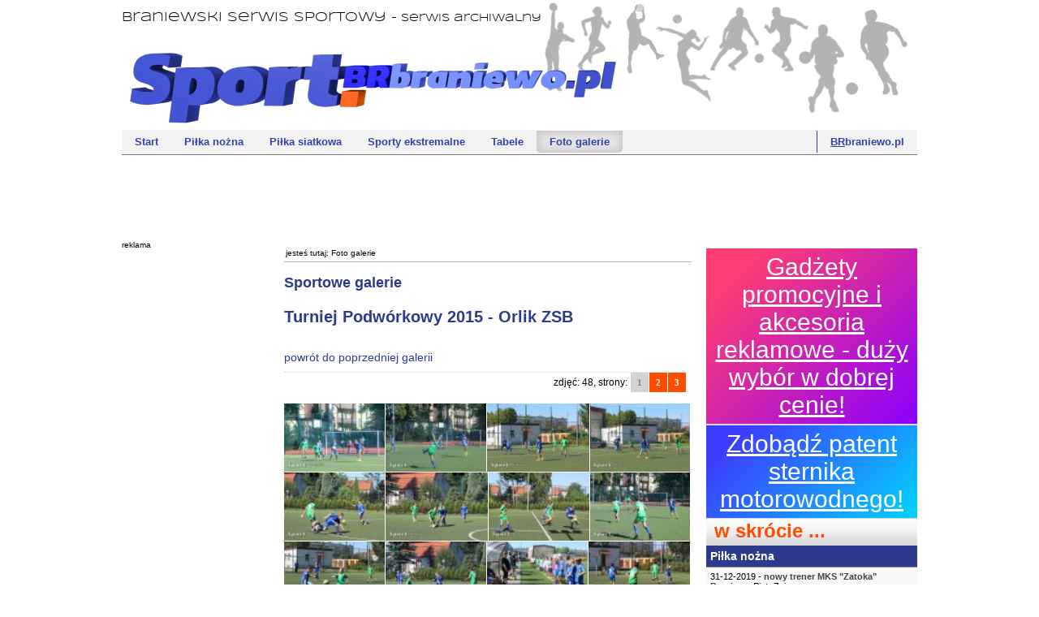

--- FILE ---
content_type: text/html; charset=utf-8
request_url: https://sport.brbraniewo.pl/galerie/pn_podworkowy_turniej_15082015/1-20-67.html
body_size: 5206
content:

<!DOCTYPE html PUBLIC "-//W3C//DTD XHTML 1.0 Transitional//EN"
"http://www.w3.org/TR/xhtml1/DTD/xhtml1-transitional.dtd">

<html xmlns="http://www.w3.org/1999/xhtml" xml:lang="pl" lang="pl">


<head>



    <title>Sport.BRbraniewo.pl - Sportowe galerie :: Turniej Podwórkowy 2015 - Orlik ZSB</title>
  
<base href="https://sport.brbraniewo.pl/" />
<meta http-equiv="Content-Type" content="text/html; charset=utf-8" />



<meta name="description" content="Braniewski Serwis Sportowy - wydarzenia sportowe w mieście Braniewo i okolicach!" />



<!--[if lte IE 9]>
<link rel="stylesheet" type="text/css" href="https://sport.brbraniewo.pl/tmp/cache/stylesheet_combined_03b100acb6390cdce71647d36e6e90a8.css" />

<![endif]-->
<link rel="stylesheet" type="text/css" href="https://sport.brbraniewo.pl/tmp/cache/stylesheet_combined_5eaa6aaf728d379d493fbace55483997.css" />
<link rel="stylesheet" type="text/css" href="https://sport.brbraniewo.pl/tmp/cache/stylesheet_combined_a4866a09491cf6a49be3aa72f84b243c.css" media="all" />




<link rel="canonical" href="https://sport.brbraniewo.pl/galerie/pn_podworkowy_turniej_15082015/1-20-67.html" /> 
<!-- Gallery/ngallery2 -->
	<link rel="stylesheet" href="http://sport.brbraniewo.pl/modules/Gallery/templates/css/ngallery2.css" type="text/css" media="screen" />
	<meta name="viewport" content="user-scalable=no, width=device-width, initial-scale=1, maximum-scale=1">    
            <!-- jQuery -->
            <script src="https://cdn.jsdelivr.net/npm/jquery@3.3.1/dist/jquery.min.js" type="text/javascript"></script>
          
            <!-- nanogallery2 -->
            <link  href="https://cdn.jsdelivr.net/npm/nanogallery2@3/dist/css/nanogallery2.min.css" rel="stylesheet" type="text/css">
            <script  type="text/javascript" src="https://cdn.jsdelivr.net/npm/nanogallery2@3/dist/jquery.nanogallery2.min.js"></script>
	</head><body>
<div class="skinbody">
  <div class="skinheader"><!--header-->
    <div class="headerbox"><h1>Braniewski Serwis Sportowy <span style="font-size: 0.8em;">- serwis archiwalny</span></h1></div>
    <div class="topmenu"> 
<ul class="clearfix">

<li><a href="https://sport.brbraniewo.pl/"> Start </a>


</li>

<li><a href="https://sport.brbraniewo.pl/pilka-nozna.html"> Piłka nożna </a>


</li>

<li><a href="https://sport.brbraniewo.pl/pilka-siatkowa.html"> Piłka siatkowa </a>


</li>

<li><a href="https://sport.brbraniewo.pl/sporty-ekstremalne.html"> Sporty ekstremalne </a>


</li>

<li><a href="https://sport.brbraniewo.pl/tabele-wynikow.html"> Tabele </a>


</li>

<li><a href="https://sport.brbraniewo.pl/foto-galerie.html" class="currentpage"> Foto galerie </a>



</li>
</ul>
 <ul class="clearfix" style="float: right;"><li><a href="http://brbraniewo.pl/" title="szukasz fachowca - zapytaj w czym możemy Ci pomóc" style="border-left: 1px solid #2C3B8D;"><span style="text-decoration: underline;">BR</span>braniewo.pl</a></li></ul></div>
    <div class="topbbox">
<div style="width: 970px; margin:auto;">
<script async src="//pagead2.googlesyndication.com/pagead/js/adsbygoogle.js"></script>
<!-- sport_br_long -->
<ins class="adsbygoogle"
     style="display:inline-block;width:970px;height:90px"
     data-ad-client="ca-pub-9394946730312798"
     data-ad-slot="4210852894"></ins>
<script>
(adsbygoogle = window.adsbygoogle || []).push({});
</script>
</div>
</div>
  </div>
  <!--content-->
  <div class="skincontent">
    <div class="sportbrcontentbox">
      <div class="sportbox sleftbox"><small>reklama</small><br />
       <br />
<script async src="//pagead2.googlesyndication.com/pagead/js/adsbygoogle.js"></script>
<!-- sport.br -->
<ins class="adsbygoogle"
     style="display:inline-block;width:160px;height:600px"
     data-ad-client="ca-pub-9394946730312798"
     data-ad-slot="4714920519"></ins>
<script>
(adsbygoogle = window.adsbygoogle || []).push({});
</script>
      </div>
      <div class="sportbox srightbox">
                 <small style=" padding-left: 2px;padding-bottom: 5px;border-bottom: 1px solid rgb(183, 183, 183); display: inline-block; width: 100%;">jesteś tutaj: <span class="lastitem">Foto galerie</span></small>
               <h2>Sportowe galerie</h2>
       
<div class="gallery">
<h3>Turniej Podwórkowy 2015 - Orlik ZSB</h3>
<div style="margin-bottom: 10px; height-min: 50px;">

<div id="fb-root"></div>
<script type="text/javascript">(function(d, s, id) {
  var js, fjs = d.getElementsByTagName(s)[0];
  if (d.getElementById(id)) return;
  js = d.createElement(s); js.id = id;
  js.src = "//connect.facebook.net/pl_PL/all.js#xfbml=1";
  fjs.parentNode.insertBefore(js, fjs);
}(document, 'script', 'facebook-jssdk'));</script>

<div class="fb-like" data-href="https://sport.brbraniewo.pl/galerie/pn_podworkowy_turniej_15082015/1-20-67.html" data-send="false" data-width="450" data-show-faces="true"></div>
</div>


  <div class="returngallery">
    <a href="https://sport.brbraniewo.pl/galerie/1-20-67.html">powrót do poprzedniej galerii</a>  </div>
<div class="pagenavigation">
  <div class="pagelinks">
    zdjęć: 48, strony: <em>1</em><a href="https://sport.brbraniewo.pl/galerie/pn_podworkowy_turniej_15082015/21-20-67.html">2</a><a href="https://sport.brbraniewo.pl/galerie/pn_podworkowy_turniej_15082015/41-20-67.html">3</a>
  </div>
</div>
<div class="subgallery2">
</div>
<div id="ng2pn_podworkowy_turniej_15082015"
    data-nanogallery2 = '{ 
      "thumbnailWidth":   "auto",
       "thumbnailHeight":  100,
      "itemsBaseURL":     "https://sport.brbraniewo.pl/",
      "thumbnailBorderVertical": 0,
      "thumbnailBorderHorizontal": 0,
      "thumbnailDisplayTransition": "",
      "thumbnailLabel": {
          "position": "overImageOnBottom",
          "align": "right",
          "display": false
       },
       "thumbnailHoverEffect2": "scale120",
       "galleryLastRowFull": false,
       "thumbnailAlignment": "center",
       "thumbnailGutterWidth": 1,
       "thumbnailGutterHeight": 1,
       "galleryFilterTags": "description",
       "thumbnailLevelUp": true,
       "thumbnailOpenInLightox": true,
       "viewerToolbar":   {
          "display":    true,
          "position": "top",
          "standard":   "minimizeButton, label",
          "minimized":  "minimizeButton, label, fullscreenButton, downloadButton, infoButton"
       }
    }' >
  <!-- content of the gallery -->
<a href="uploads/images/Gallery/pn_podworkowy_turniej_15082015/pn_turniej_podworkowy_2015_15082015_10.jpg" data-ngthumb="uploads/images/Gallery/pn_podworkowy_turniej_15082015//thumb_pn_turniej_podworkowy_2015_15082015_10.jpg">pn_turniej_podworkowy_2015_15082015_10.jpg</a>
<a href="uploads/images/Gallery/pn_podworkowy_turniej_15082015/pn_turniej_podworkowy_2015_15082015_11.jpg" data-ngthumb="uploads/images/Gallery/pn_podworkowy_turniej_15082015//thumb_pn_turniej_podworkowy_2015_15082015_11.jpg">pn_turniej_podworkowy_2015_15082015_11.jpg</a>
<a href="uploads/images/Gallery/pn_podworkowy_turniej_15082015/pn_turniej_podworkowy_2015_15082015_12.jpg" data-ngthumb="uploads/images/Gallery/pn_podworkowy_turniej_15082015//thumb_pn_turniej_podworkowy_2015_15082015_12.jpg">pn_turniej_podworkowy_2015_15082015_12.jpg</a>
<a href="uploads/images/Gallery/pn_podworkowy_turniej_15082015/pn_turniej_podworkowy_2015_15082015_13.jpg" data-ngthumb="uploads/images/Gallery/pn_podworkowy_turniej_15082015//thumb_pn_turniej_podworkowy_2015_15082015_13.jpg">pn_turniej_podworkowy_2015_15082015_13.jpg</a>
<a href="uploads/images/Gallery/pn_podworkowy_turniej_15082015/pn_turniej_podworkowy_2015_15082015_14.jpg" data-ngthumb="uploads/images/Gallery/pn_podworkowy_turniej_15082015//thumb_pn_turniej_podworkowy_2015_15082015_14.jpg">pn_turniej_podworkowy_2015_15082015_14.jpg</a>
<a href="uploads/images/Gallery/pn_podworkowy_turniej_15082015/pn_turniej_podworkowy_2015_15082015_15.jpg" data-ngthumb="uploads/images/Gallery/pn_podworkowy_turniej_15082015//thumb_pn_turniej_podworkowy_2015_15082015_15.jpg">pn_turniej_podworkowy_2015_15082015_15.jpg</a>
<a href="uploads/images/Gallery/pn_podworkowy_turniej_15082015/pn_turniej_podworkowy_2015_15082015_16.jpg" data-ngthumb="uploads/images/Gallery/pn_podworkowy_turniej_15082015//thumb_pn_turniej_podworkowy_2015_15082015_16.jpg">pn_turniej_podworkowy_2015_15082015_16.jpg</a>
<a href="uploads/images/Gallery/pn_podworkowy_turniej_15082015/pn_turniej_podworkowy_2015_15082015_17.jpg" data-ngthumb="uploads/images/Gallery/pn_podworkowy_turniej_15082015//thumb_pn_turniej_podworkowy_2015_15082015_17.jpg">pn_turniej_podworkowy_2015_15082015_17.jpg</a>
<a href="uploads/images/Gallery/pn_podworkowy_turniej_15082015/pn_turniej_podworkowy_2015_15082015_18.jpg" data-ngthumb="uploads/images/Gallery/pn_podworkowy_turniej_15082015//thumb_pn_turniej_podworkowy_2015_15082015_18.jpg">pn_turniej_podworkowy_2015_15082015_18.jpg</a>
<a href="uploads/images/Gallery/pn_podworkowy_turniej_15082015/pn_turniej_podworkowy_2015_15082015_19.jpg" data-ngthumb="uploads/images/Gallery/pn_podworkowy_turniej_15082015//thumb_pn_turniej_podworkowy_2015_15082015_19.jpg">pn_turniej_podworkowy_2015_15082015_19.jpg</a>
<a href="uploads/images/Gallery/pn_podworkowy_turniej_15082015/pn_turniej_podworkowy_2015_15082015_1.jpg" data-ngthumb="uploads/images/Gallery/pn_podworkowy_turniej_15082015//thumb_pn_turniej_podworkowy_2015_15082015_1.jpg">pn_turniej_podworkowy_2015_15082015_1.jpg</a>
<a href="uploads/images/Gallery/pn_podworkowy_turniej_15082015/pn_turniej_podworkowy_2015_15082015_20.jpg" data-ngthumb="uploads/images/Gallery/pn_podworkowy_turniej_15082015//thumb_pn_turniej_podworkowy_2015_15082015_20.jpg">pn_turniej_podworkowy_2015_15082015_20.jpg</a>
<a href="uploads/images/Gallery/pn_podworkowy_turniej_15082015/pn_turniej_podworkowy_2015_15082015_21.jpg" data-ngthumb="uploads/images/Gallery/pn_podworkowy_turniej_15082015//thumb_pn_turniej_podworkowy_2015_15082015_21.jpg">pn_turniej_podworkowy_2015_15082015_21.jpg</a>
<a href="uploads/images/Gallery/pn_podworkowy_turniej_15082015/pn_turniej_podworkowy_2015_15082015_22.jpg" data-ngthumb="uploads/images/Gallery/pn_podworkowy_turniej_15082015//thumb_pn_turniej_podworkowy_2015_15082015_22.jpg">pn_turniej_podworkowy_2015_15082015_22.jpg</a>
<a href="uploads/images/Gallery/pn_podworkowy_turniej_15082015/pn_turniej_podworkowy_2015_15082015_23.jpg" data-ngthumb="uploads/images/Gallery/pn_podworkowy_turniej_15082015//thumb_pn_turniej_podworkowy_2015_15082015_23.jpg">pn_turniej_podworkowy_2015_15082015_23.jpg</a>
<a href="uploads/images/Gallery/pn_podworkowy_turniej_15082015/pn_turniej_podworkowy_2015_15082015_24.jpg" data-ngthumb="uploads/images/Gallery/pn_podworkowy_turniej_15082015//thumb_pn_turniej_podworkowy_2015_15082015_24.jpg">pn_turniej_podworkowy_2015_15082015_24.jpg</a>
<a href="uploads/images/Gallery/pn_podworkowy_turniej_15082015/pn_turniej_podworkowy_2015_15082015_25.jpg" data-ngthumb="uploads/images/Gallery/pn_podworkowy_turniej_15082015//thumb_pn_turniej_podworkowy_2015_15082015_25.jpg">pn_turniej_podworkowy_2015_15082015_25.jpg</a>
<a href="uploads/images/Gallery/pn_podworkowy_turniej_15082015/pn_turniej_podworkowy_2015_15082015_26.jpg" data-ngthumb="uploads/images/Gallery/pn_podworkowy_turniej_15082015//thumb_pn_turniej_podworkowy_2015_15082015_26.jpg">pn_turniej_podworkowy_2015_15082015_26.jpg</a>
<a href="uploads/images/Gallery/pn_podworkowy_turniej_15082015/pn_turniej_podworkowy_2015_15082015_27.jpg" data-ngthumb="uploads/images/Gallery/pn_podworkowy_turniej_15082015//thumb_pn_turniej_podworkowy_2015_15082015_27.jpg">pn_turniej_podworkowy_2015_15082015_27.jpg</a>
<a href="uploads/images/Gallery/pn_podworkowy_turniej_15082015/pn_turniej_podworkowy_2015_15082015_28.jpg" data-ngthumb="uploads/images/Gallery/pn_podworkowy_turniej_15082015//thumb_pn_turniej_podworkowy_2015_15082015_28.jpg">pn_turniej_podworkowy_2015_15082015_28.jpg</a>

</div>
<div class="galleryclear">&nbsp;</div>

</div>


      </div>
    </div>
    <div class="sportnewsbox">
<div> 	<div style="text-align: center;

background: rgb(255, 61, 116);
background: linear-gradient(135deg, rgb(255, 61, 116) 14%, rgb(139, 0, 255) 100%);
margin-bottom: 2px;

padding-top: 6px; padding-bottom: 6px;"><a style="font-family: Arial,sans-serif; color: white; font-size: 2.5em;" href="https://gadzety.abcdlafirm.pl/products">Gadżety promocyjne i akcesoria reklamowe - duży wybór w dobrej cenie!</a></div>

<div style="text-align: center;

background: rgb(61,61,255);
background: linear-gradient(135deg, rgba(61,61,255,1) 14%, rgba(0,212,255,1) 100%);

padding-top: 6px; padding-bottom: 6px;"><a style="font-family: Arial,sans-serif; color: white; font-size: 2.5em;" href="https://sternik-motorowodny.nowapasleka.pl/">Zdobądź patent sternika motorowodnego!</a></div></div>
       <div class="title_newsblockright"><p>w skrócie ... </p></div>
        <!-- Start News Display Template -->


<h1>Piłka nożna</h1>

<div class="NewsSummary">



        <div class="NewsSummarySummary" onclick="window.location='https://sport.brbraniewo.pl/news/1634/15/nowy-trener-MKS-Zatoka-Braniewo.html';">
                      
                                31-12-2019
                       	 -
                  <a href="https://sport.brbraniewo.pl/news/1634/15/nowy-trener-MKS-Zatoka-Braniewo.html" title="nowy trener MKS &quot;Zatoka&quot; Braniewo - kliknij po więcej!">
         <strong>nowy trener MKS &quot;Zatoka&quot; Braniewo</strong>
        </a>

           Piotr Zając
       </div>



</div>
<div class="NewsSummary">



        <div class="NewsSummarySummary" onclick="window.location='https://sport.brbraniewo.pl/news/1633/15/I-Turniej-WOJANT.html';">
                      
                                31-12-2019
                       	 -
                  <a href="https://sport.brbraniewo.pl/news/1633/15/I-Turniej-WOJANT.html" title="I Turniej WOJANT - kliknij po więcej!">
         <strong>I Turniej WOJANT</strong>
        </a>

           udany debiut w roli organizatorów
       </div>



</div>
<div class="NewsSummary">



        <div class="NewsSummarySummary" onclick="window.location='https://sport.brbraniewo.pl/news/1631/15/Intertom-2019.html';">
                      
                                22-12-2019
                       	 -
                  <a href="https://sport.brbraniewo.pl/news/1631/15/Intertom-2019.html" title="Intertom 2019 - kliknij po więcej!">
         <strong>Intertom 2019</strong>
        </a>

           tradycja świąteczno-sportowa
       </div>



</div>
<div class="NewsSummary">



        <div class="NewsSummarySummary" onclick="window.location='https://sport.brbraniewo.pl/news/1630/15/Mikolajkowy-Turniej-PN.html';">
                      
                                22-12-2019
                       	 -
                  <a href="https://sport.brbraniewo.pl/news/1630/15/Mikolajkowy-Turniej-PN.html" title="Mikołajkowy Turniej PN - kliknij po więcej!">
         <strong>Mikołajkowy Turniej PN</strong>
        </a>

           sportowo przedświątecznie
       </div>



</div>
<div class="NewsSummary">



        <div class="NewsSummarySummary" onclick="window.location='https://sport.brbraniewo.pl/news/1622/15/regulamin-ALPN.html';">
                      
                                14-08-2019
                       	 -
                  <a href="https://sport.brbraniewo.pl/news/1622/15/regulamin-ALPN.html" title="regulamin ALPN - kliknij po więcej!">
         <strong>regulamin ALPN</strong>
        </a>

           zasady WAŻNE i OBOWIĄZUJĄCE wszystkich!!!
       </div>



</div>
<!-- End News Display Template -->

        <!-- Start News Display Template -->


<h1>Piłka siatkowa</h1>

<div class="NewsSummary">



        <div class="NewsSummarySummary" onclick="window.location='https://sport.brbraniewo.pl/news/1629/15/Biala-wstazka.html';">
                      
                                09-12-2019
                       	 -
                  <a href="https://sport.brbraniewo.pl/news/1629/15/Biala-wstazka.html" title="&quot;Biała wstążka&quot; - kliknij po więcej!">
         <strong>&quot;Biała wstążka&quot;</strong>
        </a>

           sportowe wsparcie kampanii
       </div>



</div>
<div class="NewsSummary">



        <div class="NewsSummarySummary" onclick="window.location='https://sport.brbraniewo.pl/news/1585/15/Dobre-Miasto-bardzo-dobre.html';">
                      
                                08-08-2018
                       	 -
                  <a href="https://sport.brbraniewo.pl/news/1585/15/Dobre-Miasto-bardzo-dobre.html" title="Dobre Miasto bardzo dobre :) - kliknij po więcej!">
         <strong>Dobre Miasto bardzo dobre :)</strong>
        </a>

           Dni Fromborka
       </div>



</div>
<div class="NewsSummary">



        <div class="NewsSummarySummary" onclick="window.location='https://sport.brbraniewo.pl/news/1584/15/Puchar-Wojta.html';">
                      
                                06-08-2018
                       	 -
                  <a href="https://sport.brbraniewo.pl/news/1584/15/Puchar-Wojta.html" title="Puchar W&oacute;jta - kliknij po więcej!">
         <strong>Puchar Wójta</strong>
        </a>

           Plażówka w Nowej
       </div>



</div>
<div class="NewsSummary">



        <div class="NewsSummarySummary" onclick="window.location='https://sport.brbraniewo.pl/news/1577/15/tradycyjnie-siateczka.html';">
                      
                                25-07-2018
                       	 -
                  <a href="https://sport.brbraniewo.pl/news/1577/15/tradycyjnie-siateczka.html" title="tradycyjnie &quot;siateczka&quot; - kliknij po więcej!">
         <strong>tradycyjnie &quot;siateczka&quot;</strong>
        </a>

           Dni Nowej Pasłęki
       </div>



</div>
<div class="NewsSummary">



        <div class="NewsSummarySummary" onclick="window.location='https://sport.brbraniewo.pl/news/1572/15/Puchar-Burmistrza.html';">
                      
                                23-07-2018
                       	 -
                  <a href="https://sport.brbraniewo.pl/news/1572/15/Puchar-Burmistrza.html" title="Puchar Burmistrza - kliknij po więcej!">
         <strong>Puchar Burmistrza</strong>
        </a>

           Dni Braniewa 2018
       </div>



</div>
<!-- End News Display Template -->

        <!-- Start News Display Template -->


<h1>Sporty ekstremalne</h1>

<div class="NewsSummary">



        <div class="NewsSummarySummary" onclick="window.location='https://sport.brbraniewo.pl/news/1644/15/IX-Braniewski-Bieg-Hozjusza.html';">
                      
                                19-08-2024
                       	 -
                  <a href="https://sport.brbraniewo.pl/news/1644/15/IX-Braniewski-Bieg-Hozjusza.html" title="IX Braniewski Bieg Hozjusza - kliknij po więcej!">
         <strong>IX Braniewski Bieg Hozjusza</strong>
        </a>

	
        Bieg odbędzie się 1 września 2024, zaplanuj swój udział w IX Braniewskim Biegu Hozjusza,

       </div>



</div>
<div class="NewsSummary">



        <div class="NewsSummarySummary" onclick="window.location='https://sport.brbraniewo.pl/news/1643/15/Sukces-druzyny-unihokeja-KS-Dragon.html';">
                      
                                16-03-2024
                       	 -
                  <a href="https://sport.brbraniewo.pl/news/1643/15/Sukces-druzyny-unihokeja-KS-Dragon.html" title="Sukces drużyny unihokeja KS Dragon! - kliknij po więcej!">
         <strong>Sukces drużyny unihokeja KS Dragon!</strong>
        </a>

           Wielki sukces drużyny unihokeja KS Dragons Płoskinia Awansował do Finałów Mistrzostw Polski w Unihokeju.
       </div>



</div>
<div class="NewsSummary">



        <div class="NewsSummarySummary" onclick="window.location='https://sport.brbraniewo.pl/news/1642/15/Zawody-rowerowe-w-kategorii-XC-MTB-2021-ruszyly-zapisy.html';">
                      
                                04-10-2021
                       	 -
                  <a href="https://sport.brbraniewo.pl/news/1642/15/Zawody-rowerowe-w-kategorii-XC-MTB-2021-ruszyly-zapisy.html" title="Zawody rowerowe w kategorii  XC MTB 2021 -  ruszyły zapisy!!! - kliknij po więcej!">
         <strong>Zawody rowerowe w kategorii  XC MTB 2021 -  ruszyły zapisy!!!</strong>
        </a>

           <p>Otwarte Mistrzostwa Powiatu Braniewskiego</p>
       </div>



</div>
<div class="NewsSummary">



        <div class="NewsSummarySummary" onclick="window.location='https://sport.brbraniewo.pl/news/1641/15/Otwarte-Mistrzostwa-Powiatu-Braniewskiego-XC-MTB-2020-zapraszamy-do-zapisow.html';">
                      
                                21-09-2020
                       	 -
                  <a href="https://sport.brbraniewo.pl/news/1641/15/Otwarte-Mistrzostwa-Powiatu-Braniewskiego-XC-MTB-2020-zapraszamy-do-zapisow.html" title="Otwarte Mistrzostwa Powiatu Braniewskiego XC MTB 2020 - zapraszamy do zapis&oacute;w!!! - kliknij po więcej!">
         <strong>Otwarte Mistrzostwa Powiatu Braniewskiego XC MTB 2020 - zapraszamy do zapisów!!!</strong>
        </a>

           Zawody odbędą się 10.10.2020 r.
       </div>



</div>
<div class="NewsSummary">



        <div class="NewsSummarySummary" onclick="window.location='https://sport.brbraniewo.pl/news/1640/15/Zawody-odwolane.html';">
                      
                                01-06-2020
                       	 -
                  <a href="https://sport.brbraniewo.pl/news/1640/15/Zawody-odwolane.html" title="Zawody odwołane! - kliknij po więcej!">
         <strong>Zawody odwołane!</strong>
        </a>

           Aquthlon 2020!
       </div>



</div>
<!-- End News Display Template -->

<div class="alien_box_fb"><div id="fb-root"></div>
<script>(function(d, s, id) {
  var js, fjs = d.getElementsByTagName(s)[0];
  if (d.getElementById(id)) return;
  js = d.createElement(s); js.id = id;
  js.src = "//connect.facebook.net/pl_PL/all.js#xfbml=1";
  fjs.parentNode.insertBefore(js, fjs);
}(document, 'script', 'facebook-jssdk'));</script>

<div class="fb-like-box" data-href="https://www.facebook.com/pages/BR-Braniewo/149498905159536" data-width="260" data-show-faces="true" data-header="true" data-stream="false" data-show-border="true"></div></div>
<div class="tc_title">najczęściej szukane</div>
<ul class="tagscloud">
<li><a href="tag/zatoka.html" title="więcej informacji: zatoka" class="tagc4">zatoka</a></li><li><a href="tag/halowa.html" title="więcej informacji: halowa" class="tagc14">halowa</a></li><li><a href="tag/mecz.html" title="więcej informacji: mecz" class="tagc10">mecz</a></li><li><a href="tag/liga.html" title="więcej informacji: liga" class="tagc8">liga</a></li><li><a href="tag/frombork.html" title="więcej informacji: frombork" class="tagc18">frombork</a></li><li><a href="tag/wiosenna.html" title="więcej informacji: wiosenna" class="tagc11">wiosenna</a></li><li><a href="tag/siatkow%C4%85.html" title="więcej informacji: siatkową" class="tagc19">siatkową</a></li><li><a href="tag/spadek.html" title="więcej informacji: spadek" class="tagc13">spadek</a></li><li><a href="tag/mistrzostwa.html" title="więcej informacji: mistrzostwa" class="tagc7">mistrzostwa</a></li><li><a href="tag/puchar.html" title="więcej informacji: puchar" class="tagc6">puchar</a></li><li><a href="tag/gimnazjum.html" title="więcej informacji: gimnazjum" class="tagc15">gimnazjum</a></li><li><a href="tag/runda.html" title="więcej informacji: runda" class="tagc5">runda</a></li><li><a href="tag/lipowina.html" title="więcej informacji: lipowina" class="tagc16">lipowina</a></li><li><a href="tag/no%C5%BCn%C4%85.html" title="więcej informacji: nożną" class="tagc2">nożną</a></li><li><a href="tag/dziewcz%C4%85t.html" title="więcej informacji: dziewcząt" class="tagc12">dziewcząt</a></li><li><a href="tag/braniewo.html" title="więcej informacji: braniewo" class="tagc0">braniewo</a></li><li><a href="tag/pi%C5%82ka.html" title="więcej informacji: piłka" class="tagc1">piłka</a></li><li><a href="tag/elbl%C4%85g.html" title="więcej informacji: elbląg" class="tagc17">elbląg</a></li><li><a href="tag/turniej.html" title="więcej informacji: turniej" class="tagc3">turniej</a></li><li><a href="tag/kolejka.html" title="więcej informacji: kolejka" class="tagc9">kolejka</a></li>
</ul>
 	
        
    </div>
  </div>
  <!--footer-->
  <div class="skinfooter">

<div class="footermenu"> 

  
<ul>

<li><a href="https://sport.brbraniewo.pl/"><span>Start</span></a>


</li>

<li><a href="https://sport.brbraniewo.pl/pilka-nozna.html"><span>Piłka nożna</span></a>


</li>

<li><a href="https://sport.brbraniewo.pl/pilka-siatkowa.html"><span>Piłka siatkowa</span></a>


</li>

<li><a href="https://sport.brbraniewo.pl/sporty-ekstremalne.html"><span>Sporty ekstremalne</span></a>


</li>

<li><a href="https://sport.brbraniewo.pl/tabele-wynikow.html"><span>Tabele</span></a>


</li>

        <li class="menuactive"><a class="menuactive" href="https://sport.brbraniewo.pl/foto-galerie.html"><span>Foto galerie</span></a>


</li>

<li><a href="https://sport.brbraniewo.pl/regulamin.html"><span>Regulamin</span></a>


</li>

<li><a href="https://sport.brbraniewo.pl/polityka-prywatnosci.html"><span>Polityka prywatności</span></a>


</li>
</ul>

</div>
  </div>
</div>

<!-- Piwik -->
<script type="text/javascript">// <![CDATA[
  var _paq = _paq || [];
  _paq.push(["setDoNotTrack", true]);
  _paq.push(["trackPageView"]);
  _paq.push(["enableLinkTracking"]);

  (function() {
    var u=(("https:" == document.location.protocol) ? "https" : "http") + "://animalfarm.pl/analytics/";
    _paq.push(["setTrackerUrl", u+"piwik.php"]);
    _paq.push(["setSiteId", "2"]);
    var d=document, g=d.createElement("script"), s=d.getElementsByTagName("script")[0]; g.type="text/javascript";
    g.defer=true; g.async=true; g.src=u+"piwik.js"; s.parentNode.insertBefore(g,s);
  })();
// ]]></script>
<!-- End Piwik Code -->
<noscript>
<!-- Piwik Image Tracker -->
<img src="http://animalfarm.pl/analytics/piwik.php?idsite=2&rec=1" style="border:0" alt="" />
<!-- End Piwik -->
</noscript>


</body>
</html>

--- FILE ---
content_type: text/html; charset=utf-8
request_url: https://www.google.com/recaptcha/api2/aframe
body_size: 266
content:
<!DOCTYPE HTML><html><head><meta http-equiv="content-type" content="text/html; charset=UTF-8"></head><body><script nonce="jE9hJPM11uFicu7eYdPEFQ">/** Anti-fraud and anti-abuse applications only. See google.com/recaptcha */ try{var clients={'sodar':'https://pagead2.googlesyndication.com/pagead/sodar?'};window.addEventListener("message",function(a){try{if(a.source===window.parent){var b=JSON.parse(a.data);var c=clients[b['id']];if(c){var d=document.createElement('img');d.src=c+b['params']+'&rc='+(localStorage.getItem("rc::a")?sessionStorage.getItem("rc::b"):"");window.document.body.appendChild(d);sessionStorage.setItem("rc::e",parseInt(sessionStorage.getItem("rc::e")||0)+1);localStorage.setItem("rc::h",'1763138837230');}}}catch(b){}});window.parent.postMessage("_grecaptcha_ready", "*");}catch(b){}</script></body></html>

--- FILE ---
content_type: text/css
request_url: https://sport.brbraniewo.pl/tmp/cache/stylesheet_combined_5eaa6aaf728d379d493fbace55483997.css
body_size: 3544
content:
/*
@font-face {
    font-family: "Michroma";
    font-style: normal;
    font-weight: 400;
    src: local("Michroma"), url("https://sport.brbraniewo.pl/uploads/fonts/michroma.woff") format("woff");
}
*/
@font-face {
    font-family: "Syncopate";
    font-style: normal;
    font-weight: 400;
    src: local("Syncopate"), local("Syncopate-Regular"), url("https://sport.brbraniewo.pl/uploads/fonts/syncopate_400.woff") format("woff");
}
/*
@font-face {
    font-family: "Ubuntu Condensed";
    font-style: normal;
    font-weight: 400;
    src: local("Ubuntu Condensed"), local("UbuntuCondensed-Regular"), url("http://brbraniewo.pl/uploads/fonts/ubuntu_condensed.woff") format("woff");
}
*/
/* Stylesheet: fonts_css Modified On 2017-04-09 17:02:50 */
/*
@import url(http://fonts.googleapis.com/css?family=Ubuntu+Condensed|Syncopate|Michroma&subset=latin,latin-ext);
@import url(http://fonts.googleapis.com/css?family=Open+Sans+Condensed:300&subset=latin,latin-ext);
@import url(http://fonts.googleapis.com/css?family=Dosis:400,800,700,500,600,200,300&subset=latin,latin-ext);
*/

  body { margin: auto; padding: 0; }
  .skinbody { width: 980px; margin: auto; padding: 0; }
  .skinheader { max-height: 295px; min-height: 220px; }
  .headerbox { height: 160px; background-image: url(https://sport.brbraniewo.pl/uploads/imgtpl/sport_brbraniewo.pl_header_new.gif); background-repeat: no-repeat; background-position: left 90%; }
  .headerbox > h1 { margin-top: 0; padding-top: 14px;  font-weight: normal; font-family: 'Syncopate', sans-serif; font-size: 1em;}
  .topmenu { height: 30px; background-color: #f4f3f3; border-bottom: 1px solid gray; z-index: 1; margin-bottom: 5px;}
  .topbbox {width: 980px; margin-left: auto; margin-right: auto;}
  .topbbox > .oxclass { text-align: left; margin-left: 126px;}
  .topbbox > .oxclass a { color: grey; font-size: 10px; font-family: sans-serif; display: block; }
  #topbox { display: none; z-index: 1; position: absolute; top: 20px; width: 320px; height: 276px; background-image: url(https://sport.brbraniewo.pl/uploads/imgtpl/header_girl.png);}
  .searchbox { height: 37px; margin-top: 100px; background-image: url(https://sport.brbraniewo.pl/uploads/imgtpl/1a50.png); }
  .skincontent { font-family: Verdana, Arial, sans-serif; font-size: 12px; margin-top: 10px; }
  .sportbrcontentbox { width: 720px; float: left;}

/*content*/
  .sportbox { float: left; width: 540px; }
  .sleftbox { width: 180px; clear: right; }
/*adsbox left side*/
  .sleftbox > .blockad p { font-size: 12px; margin-top: 4px; margin-bottom: 4px; }

  .srightbox { width: 500px; padding: 10px 20px 20px 20px; }
  .srightbox h1 { color: #FF4D00;}
  .srightbox ul.seekout { margin-left: 5px; padding-left: 5px; }

  .srightbox .NewsSummary {display: inline-block; width: 100%; border-top: 1px solid #cccccc; border-bottom: 1px solid white;}
  .srightbox .NewsSummary:hover { border-top: 1px solid #b2b2b2; /* border-bottom: 1px solid #b2b2b2; */ }

  .srightbox .NewsSummarySummary { clear: both;  line-height: 16px; }
  .srightbox .NewsSummaryContent { clear: both;  line-height: 16px; }

  .srightbox .NewsSummaryLink {  padding-top: 10px; padding-bottom: 5px; }
  .srightbox .NewsSummaryLink a { font-size: 20px; font-weight: bold; color: #2C3B8D; text-decoration: none; }
  .srightbox .NewsSummaryLink a:hover { color: #FF4D00; text-decoration: underline; }
  .srightbox .NewsSummaryPostdate { color: grey; float: left; padding-bottom: 10px; padding-right: 10px; }
  .srightbox .NewsSummaryCategory { color: grey; float: left; padding-bottom: 10px; padding-right: 10px; }
  .srightbox .NewsSummaryAuthor { color: grey; padding-bottom: 10px; padding-right: 10px; }
  .srightbox .NewsSummaryContent { clear: both; }
  .srightbox .NewsSummaryMorelink { margin-top: 5px; }
  .srightbox .NewsSummaryMorelink a { color: #FF4D00; text-decoration: none; }
  .srightbox .NewsSummaryMorelink a:hover { color: #2C3B8D; text-decoration: underline;}

  .srightbox .NewsSummary .NewsSummaryContent a { color: #FF4D00; text-decoration: none; }
  .srightbox .NewsSummary .NewsSummaryContent a:hover { color: #2C3B8D; text-decoration: underline;}

  .srightbox .NewsPageCount > a { color: #2C3B8D; text-decoration: none; font-weight: bold; }
  .srightbox .NewsPageCount > a:hover { color: #FF4D00; text-decoration: underline;}

  .srightbox #NewsPostDetailTitle { font-size: 22px; font-weight: bold; color: #2C3B8D; margin-bottom: 5px; }
  .srightbox #NewsPostDetailDate { float: left; font-size: 11px; color: grey; padding-bottom: 10px; padding-right: 10px; }
  .srightbox #NewsPostDetailAuthor { float: left; font-size: 11px; color: grey;  padding-bottom: 10px; padding-right: 10px; }
  .srightbox #NewsPostDetailCategory { float: left; font-size: 11px; color: gray;  padding-bottom: 10px; padding-right: 10px; }

  .srightbox #NewsPostDetailSummary { clear: both; margin-bottom: 10px; line-height: 18px; }
  .srightbox #NewsPostDetailSummary a { color: navy; text-decoration: none; }
  .srightbox #NewsPostDetailSummary a:hover { color: royalblue; text-decoration: underline; }
  .srightbox #NewsPostDetailContent { clear: both; margin-bottom: 10px; line-height: 18px; }
  .srightbox #NewsPostDetailContent a { color: navy; text-decoration: none; }
  .srightbox #NewsPostDetailContent a:hover { color: royalblue; text-decoration: underline; }

  .srightbox #NewsPDSource { font-size: 11px; color: gray; margin-top: 10px; margin-bottom: 10px; }
  .srightbox #NewsPostDetailPrintLink { float: right; margin-bottom: 15px;}
  .srightbox #NewsPostDetailReturnLink { float: left; margin-bottom: 15px;}
  .srightbox #NewsPostDetailReturnLink a { color: #FF4D00; text-decoration: none; }
  .srightbox #NewsPostDetailReturnLink a:hover { color: #2C3B8D; text-decoration: underline; }
  .srightbox .tags_phrases { float: left; color: midnightblue; padding-bottom: 5px; }
  .srightbox .tags_phrases a { color: grey; text-decoration: none; }
  .srightbox .tags_phrases a:hover { text-decoration: underline; color: firebrick; }

.NewsPageCount a { padding: 0px 2px 1px 2px; background-color: #FF4D00; color: white !important; font-weight: bold; text-decoration: underline !important; }
.NewsPageCount a:hover { background-color: white; color:  #FF4D00 !important;}

.srightbox #NewsPostDetailContent table.stable  { background-color: grey; }
.srightbox #NewsPostDetailContent table.stable td { background-color: white; margin:1px; padding: 1px; }


/*menu*/
.topmenu > ul.clearfix { display: inline-block; list-style-type: none; margin: 0; padding: 0;}
.topmenu > ul.clearfix > li {float: left;}
.topmenu > ul.clearfix > li > a { display: inline-block; padding: 6px 16px 6px 16px; margin: 1px 0 1px 0; font-size: 13px; font-family: "Verdana", "Arial", sans-serif; font-weight: bold; color: #3341AC; text-decoration: none; }
.topmenu > ul.clearfix > li > a:hover { text-decoration: underline; background-color: lightgray; color: #5468FF; border-radius: 0px 0px 5px 5px; }
.topmenu a.currentpage { background-color: #E6E4E4; border-radius: 0px 0px 5px 5px;  box-shadow: 0 0 1em #BBBBBB inset; }

/* top 728x90 */
#abox { border: none;}

/*sport news left box*/
  .sportnewsbox { width: 260px; float: right; background-color: #d8d8d8; margin-top: 10px; margin-bottom: 10px; }
  /* .sportnewsbox > div:first-child { margin: 0; padding: 2px 10px 4px 10px; background-image: url(https://sport.brbraniewo.pl/uploads/imgtpl/bg_sport_bar.gif); } */
  .sportnewsbox > .oxclass { background-color: white; }
  .sportnewsbox > .oxclass a { color: grey; font-size: 10px; font-family: sans-serif; }
  .sportnewsbox .title_newsblockright { margin: 0; padding: 2px 10px 4px 10px; background-image: url(https://sport.brbraniewo.pl/uploads/imgtpl/bg_sport_bar.gif); }
  a.linkout { display: inline-block; color: #FF4D00; text-decoration: none; padding: 4px 3% 5px 3%; width: 94%; text-align: center; font-weight: bold; }
  a.linkout:hover { background-color: #44ab26; text-decoration: underline; color: white; }
  /*
  .sportnewsbox > div:first-child > p { margin:0;  font-size: 24px; font-weight: bold; color: #FF4D00; padding:0; }
  .sportnewsbox > div:first-child > p > span { font-size: 14px; }
*/
  .sportnewsbox .title_newsblockright > p { margin:0;  font-size: 24px; font-weight: bold; color: #FF4D00; padding:0; }
  .sportnewsbox .title_newsblockright > p > span { font-size: 14px; } 
  .sportnewsbox h1 { font-size: 14px; margin: 0; padding: 5px; background-color: #2c3b8d; border-bottom: 1px solid gray; color: white; font-weight: bold;}
/*for likebox*/
.alien_box_fb { padding-top: 5px; background-color: white; max-height: 275px; }
.fb_like_pn { margin-bottom: 8px; margin-top: 2px; padding-top: 8px; max-height: 50px; width: 510px; border-top: 1px solid #CCCCCC; }
.fb_like_pnext { margin-bottom: 10px; height: 50px; }

/*indicated center and right box  news*/
  .NewsSummary, .NewsSummaryLink, .NewsSummarySummary, .NewsSummaryMorelink { margin:0px; font-size: 11px; }
  .NewsSummary { background-color: #f9f9f9; margin-bottom: 1px; padding: 5px; padding-bottom: 8px; }
  .NewsSummary:hover { background-color: #f3f3f3; cursor: pointer; }
  .NewsSummarySummary p { margin:0; padding:0;}
  .NewsSummarySummary a { color: #414141; text-decoration: none; }
  .NewsSummarySummary a:hover { color: black; text-decoration: underline; }
  .NewsSummarySummary img { margin-top: 10px; margin-bottom: 10px;}

/* search */
  .formsearch {
    width: 510px; height: 24px; text-align: center; padding-top: 10px; padding-bottom: 10px; border-bottom: 1px solid #aaaaaa; margin-bottom: 5px;
    background-color: #eeeeee;
    background-image: -webkit-gradient(linear, left top, left bottom, from(#ccccccc), to(#eeeeee));
    background-image: -webkit-linear-gradient(top, #cccccc, #eeeeee);
    background-image:    -moz-linear-gradient(top, #cccccc, #eeeeee);
    background-image:     -ms-linear-gradient(top, #cccccc, #eeeeee);
    background-image:      -o-linear-gradient(top, #cccccc, #eeeeee);
    background-image:         linear-gradient(to bottom, #cccccc, #eeeeee);
  }


/*
  .formsearch  .search-input { width: 200px; font-size: 16px; border: 1px solid grey; color: grey; }
  .formsearch  .search-input:focus { color: black; }
  .formsearch  .search-button { font-size: 16px; border-radius: 6px; }

*/
  .formsearch > div { display: inline-block; }
  .formsearch  label { display: inline-block; float: left; font-size: 16px; padding-top: 2px; }

/*slide show on start page*/
.slide_box { margin-bottom: 5px; height: 310px; }

/*tagcloud*/
.tc_title { background-color:  #029b5c; color: white;font-family: sans-serif;font-size: 16px;text-align:center;padding-top:5px; padding-bottom: 5px;border-top: 3px solid white; }
#tagcloud { background-color: white; list-style: none outside none; margin: 0; padding: 5px; }
#tagcloud li { display:inline; }
#tagcloud li > a { text-decoration: none; line-height: 1em; }
#tagcloud li > a:hover { text-decoration: underline; }

/*weather*/
#weather { width: 500px; height: 95px; margin: 5px 0 8px 0; padding: 5px; }
.w-title { width: 500px; font-size: 14px; font-weight: bold; background-color: #C6004D; padding: 5px; color: #fff; margin-bottom: 5px; }
.w-title .w-info { color: #c3c3c3; font-weight:normal; }
#weather .place { margin-bottom: 1px; }
#weather .today { font-size: 10px; float: left; width: 290px; margin-top: 12px; }
#weather .today .w-icon { float: left; text-align: center; }
#weather .today .w-desc { float: left; width: 230px; margin-left: 5px; }
#weather .today .temp { clear: both; font-size: 14px; font-weight: bold;}
#weather .w-city { font-size: 14px; font-weight: bold; }
#weather .nextdays { width: 52px; float: left; font-size: 9px; text-align: center; }
#weather .nextdays img {width: 40px; height: 40px; }

/*info cookies*/
@media (min-width: 320px) {
      #info_cookie { bottom: 0; left: 0; font-family: 'Open Sans Condensed', sans-serif; font-size: 0.1em; color: blue; position: fixed; width: 100%; z-index: 9999; }
}
@media (min-width: 600px) {
  #info_cookie { bottom: 0; left: 0; font-family: 'Open Sans Condensed', sans-serif; font-size: 0.7em; color: black; position: fixed; width: 100%; z-index: 9999; }
}
#info_cookie div { margin: auto; padding: 5px 15px; background-color: white; opacity: 0.8; text-align: center; }

/* temps komunikaty etc. */
.tmps { border-top: 1px dotted grey; }
.tmps h2 { margin-bottom: 5px; }
.tmps h2.h2box {
    background-color: green;
    border-radius: 5px 5px 5px 5px;
    color: white;
    padding: 5px;
}
.tmps a { color: #FF4D00; text-decoration: none; }
.tmps a:hover { text-decoration: underline; }
.bg-temp {
    background: rgba(255,255,255,0);
    background: -moz-linear-gradient(top, rgba(255,255,255,0) 0%, rgba(255,255,255,1) 100%);
    background: -webkit-gradient(left top, left bottom, color-stop(0%, rgba(255,255,255,0)), color-stop(100%, rgba(255,255,255,1)));
    background: -webkit-linear-gradient(top, rgba(255,255,255,0) 0%, rgba(255,255,255,1) 100%);
    background: -o-linear-gradient(top, rgba(255,255,255,0) 0%, rgba(255,255,255,1) 100%);
    background: -ms-linear-gradient(top, rgba(255,255,255,0) 0%, rgba(255,255,255,1) 100%);
    background: linear-gradient(to bottom, rgba(255,255,255,0) 0%, rgba(255,255,255,1) 100%);
    filter: progid:DXImageTransform.Microsoft.gradient( startColorstr='#ffffff', endColorstr='#ffffff', GradientType=0 );
    height: 20px;
    padding-top: 140px;
}

#fortaxa { font-size: 0.8em; text-align: center; font-family: 'PT Sans Narrow',sans-serif; font-weight: normal; color: #333;}
#fortaxa a { color: #333; }
#fortaxa a:hover { text-decoration: none; }

/* for tags cloud */
.tagscloud { background-color: white; list-style: outside none none; margin: 0; padding: 5px; max-width: 260px; }
.tagscloud li { display: inline-block; padding-right: 3px; }
.tagscloud li > a { line-height: 1em; text-decoration: none; font-family: "PT Sans Narrow", sans-serif;}
.tagscloud li > a:hover { text-decoration: underline;}

.tagc0 { color: #58FA58; font-size: 45px; }
.tagc1 { color: #58FA58; font-size: 42px; }
.tagc2 { color: #D0FA58; font-size: 39px; }
.tagc3 { color: #D0FA58; font-size: 36px; }
.tagc4 { color: #BEF781; font-size: 33px; }
.tagc5 { color: #BEF781; font-size: 29px; }
.tagc6 { color: #01DFA5; font-size: 26px; }
.tagc7 { color: #086A87; font-size: 24px; }
.tagc8 { color: #0B3B39; font-size: 21px; }
.tagc9 { color: #0B3B39; font-size: 18px; }
.tagc10 { color: #0B3861; font-size: 16px; }
.tagc11 { color: #0B3861; font-size: 15px; }
.tagc12 { color: #0B3861; font-size: 14px; }
.tagc13 { color: #0B3861; font-size: 13px; }
.tagc14 { color: #0B3861; font-size: 12px; }
.tagc15 { color: #0B3861; font-size: 12px; }
.tagc16 { color: #0B3861; font-size: 11px; }
.tagc17 { color: #0B3861; font-size: 10px; }
.tagc18 { color: #0B3861; font-size: 9px; }
.tagc19 { color: #0B3861; font-size: 9px; }
.tagc20 { color: #0B3861; font-size: 8px; }

/* Stylesheet: sport_style Modified On 2017-04-09 20:01:58 */
/* gallery css */

.gallery .pagenavigation {
   /*  border-bottom: 1px dotted lightgray; */
    border-top: 1px dotted lightgray;
    height: 15px;
    margin: 10px 0;
    padding: 5px;
/*    background-color: #F0F0F0; */


}
.gallery .returngallery {
/*  float: left; */
display: inline-block;
font-size: 1.2em;
}
.gallery h3 {
  font-size: 20px;
}

.gallery .pagelinks {
	float: right;

}

.gallery .pagelinks a, .gallery .pagelinks em {
	/* margin-top: 6px; */
	padding: 6px 8px;
	border-left: 1px solid white;
        background-color: #FF4D00;
	text-align: center;
	font: bold 11px verdana;
	color:  white;

}
.gallery .pagelinks a:hover {
        background-color: white;
	color:  #FF4D00;
}
.gallery .pagelinks em {
	color: grey;
        background-color: lightgrey;
}

.galleryclear {
	clear: both;
}

.gallerycomment { margin-bottom: 20px; display: inline-block; }

.gallerycomment .autor_picture { display: inline-block; padding-top: 5px; font-style: italic; clear: both; float: right;  margin-top: 10px; }
/*xx*/
.subgallery2 { width: 100%; }
.gallery2oneimg {  display: inline-block; width: 120px; height: 124px; vertical-align: top; text-align: center; }
.gallery2oneimg span { font-size: 0.95em; }
/* Stylesheet: for_ngallery2 Modified On 2024-03-20 14:32:31 */


--- FILE ---
content_type: text/css
request_url: https://sport.brbraniewo.pl/tmp/cache/stylesheet_combined_a4866a09491cf6a49be3aa72f84b243c.css
body_size: 1757
content:
/* input[type="submit"] */
.formsearch  .search-button {
   background: url(https://sport.brbraniewo.pl/uploads/imgtpl/zoom.png) no-repeat scroll 50% 50% lightgrey;
    border-right: 1px solid grey;
    border-top: 1px solid grey;
    border-bottom: 1px solid grey;
    border-left: 1px solid lightgrey;
    -moz-border-radius: 0 5px 5px 0;
    -webkit-border-radius: 0 5px 5px 0;
    border-radius: 0 5px 5px 0;
    color: transparent;
    display: inline-block;
    font: 200 2px sans-serif;
    height: 24px;
    width: 30px;
    text-decoration: none;
    text-transform: uppercase;
    float: left;
    cursor: pointer;
}
.formsearch  .search-button:hover {    background: url(https://sport.brbraniewo.pl/uploads/imgtpl/zoom2.png) no-repeat scroll 50% 50% lightgrey; }
/* input[type="text"] */
 .formsearch  .search-input {
     display: inline-block;
     float: left;
     -moz-border-radius: 5px 0 0 5px;
     -webkit-border-radius: 5px 0 0 5px;
     border-radius: 5px 0 0 5px;
     height: 20px;
     border: 1px solid grey; 
     font-size: 15px;
     width: 200px;
     color: grey;
 }
.formsearch  .search-input:focus { color: black; }
/* Stylesheet: sport_search Modified On 2012-04-16 22:55:57 */
/*comment*/
  #blockcomments { display: none;  margin-bottom: 20px; }
  .blockcommentshead { padding-bottom: 25px; margin-bottom: 20px; clear: both; border-bottom: 1px solid grey; }
  .bctitle { float: left; color: grey; font-size: 20px; }
  #FormToShow { cursor: pointer; float: right; padding-top: 8px; color: blue;}
  #FormToShow:hover { text-decoration: underline; }

  .cgfeedback_addcoment { clear: both; width: 500px; }

  .cgfeedback_addcoment fieldset { border-style: solid none none none; border-color: red; border-width: 1px; padding-left: 7px; }
  .cgfeedback_addcoment fieldset legend { padding: 0 5px 3px 5px; }
  .pubctsblock { clear: both; }

  .cgfeedback_addcoment .error { color: red; margin: 0px 0px 10px 0px; }
  .cgfeedback_addcoment .row { margin-left: 5px; margin-top: 5px; }
  .cgfeedback_addcoment .col30 { float: left; width: 29%; min-height: 22px; clear: left; margin-right: 1px; margin-bottom: 2px; }
  .cgfeedback_addcoment .col70 { float: left; width: 69%; min-height: 22px; clear: right; }

  .cgfeedback_addcoment .cms_textarea { width: 320px; height: 130px; }

  .feedback_item_rating img { width: 15px; height: 15px; margin: 0 1px; vertical-align: bottom; }
  .feedback_item_authorname { margin-top: 3px; }
  .feedback_item_authorname span { color: #676767; }
  .feedback_item_title span { color: #676767; }
  .feedback_item_authodatee { float: left; font-size: 9px; height: 17px; padding-top: 4px; padding-right: 5px; color: grey; }
  .feedback_item_rating { float: right; font-size: 9px; height: 17px; padding-right: 5px; padding-top: 1px; color: grey; }
  .feedback_item_authorip { float: left; width: 130px; font-size: 9px; height: 17px; padding-top: 4px; padding-right: 5px; color: grey;}
  .feedback_item_data { clear: both; padding: 14px; margin-bottom: 20px; line-height: 18px;
      /*
      background-image: linear-gradient(to bottom, rgb(255, 255, 255), rgb(245, 245, 245));
      border-bottom-color: rgb(180, 180, 180);
      border-bottom-style: dotted;
      border-bottom-width: 1px;
     */
border-radius: 0px 6px 6px 6px;
box-shadow: 0 0 8px #dddddd inset;
background-color: rgb(248,248,248);
   }
  .pagemessage { clear: both; }
/* Stylesheet: style_comments Modified On 2013-06-19 09:36:31 */
.srightbox h3 { color: #2C3B8D; font-size: 18px; font-weight: bold; } 
.srightbox h2 { color: #2C3B8D; font-size: 18px; font-weight: bold; } 
.gallery h3 { font-size: 20px; }
.srightbox ul  { list-style-type: none; padding-left: 20px; }
.srightbox li { line-height: 20px; }
.srightbox li.sectionheader { margin-bottom: 10px; font-size: 14px; font-weight: bold; }

.srightbox a { color: #2C3B8D; text-decoration: none; }
.srightbox a:hover { text-decoration: underline; color: #FF4D00; }  

.srightbox li > a { font-size: 14px; font-weight: bold;}
.srightbox p { line-height: 16px; }

.taqua td { font-size: 10px; background-color: white;}
.taqua .traqua td { border-bottom: 1px solid grey; }
.taqua { background-color: grey;}


/* Stylesheet: sport_br_pozostale Modified On 2017-04-09 19:51:03 */
/* footer menu from br*/

  .skinfooter { width: 960px; min-height: 200px; margin: 0 10px 10px 10px; padding: 0px 0px 0px 0px; background-color: #8E8E8E; color: white; clear: both; display: inline-block;
 filter: progid:DXImageTransform.Microsoft.gradient(enabled='true',startColorstr=#8e8e8e, endColorstr=#333131);
    background-image: -webkit-gradient(linear, left top, left bottom, from(#8E8E8E), to(#333131));
    background-image: -webkit-linear-gradient(top, #8E8E8E, #333131);
    background-image:    -moz-linear-gradient(top, #8E8E8E, #333131);
    background-image:     -ms-linear-gradient(top, #8E8E8E, #333131);
    background-image:      -o-linear-gradient(top, #8E8E8E, #333131);
    background-image:         linear-gradient(to bottom, #8E8E8E, #333131);
}
  .foottop { margin-bottom: 10px; padding:10px; background-color: #545454; font-family: "Verdana", "Arial", sans-serif; font-size: 14px; font-weight: bold;  border-bottom: 1px solid #bbbbbb; text-shadow: 1px 1px 1px #121212;}
  .foottop > a { color: white; float: right; text-decoration: underline; }
  .foottop > a:hover { text-decoration: none; }
  .footcols { float: left; margin-bottom: 10px; }
  .fcfirst { width: 24%; min-height: 100px; margin-left: 10px; }
  .fcfirst > p { margin-top: 0px; }
  .fctwo, .fcthree { width: 34%;  min-height: 100px; }
  .fctwo { width: 36%; margin-right: 2%; border-right: 1px solid white; }

  .footcols > a { display: inline-block; float: left; margin-left: 4%; width: 46%; color: white; text-decoration: none;  }
  .footcols > a, .fcfirst, .fctwo, .fcthree { font-size: 14px; font-family: "Verdana", "Arial", sans-serif; text-shadow: 0px 0px 2px black; }
  .fcfirst, .fctwo, .fcthree { padding-bottom: 10px; }
  .footcols > a:hover { text-decoration: underline; }

  .footcols ul { list-style-type: none; margin: 0; padding: 0;}
  .footcols .sectionheader { font-weight: bold; }
  .footcols .sectionheader > ul { margin: 0; padding-left: 10px;}
  .footcols .sectionheader > ul > li { padding-top: 2px; padding-bottom: 2px; }
  .footcols .sectionheader > ul > li > a { font-size: 12px; font-weight: normal; color: white; text-decoration: none; }
  .footcols .sectionheader > ul > li > a:hover {  text-decoration: underline; }

 .footermenu { clear: both; background-color: #F3F3F3; padding: 5px; font-family: "Verdana", "Arial", sans-serif; font-size: 11px; border-top: 1px solid white; }
 .footermenu > ul { display: inline-block;  list-style-type: none; margin: 0; padding: 0;}
 .footermenu > ul > li { margin: 0; padding: 5px; float: left; }
 .footermenu > ul > li a { text-decoration: none; color: #2C3B8D; }
 .footermenu > ul > li a:hover { text-decoration: underline; color: #FF4D00; }
 .skinfooter .bottom_block { height: 25px }
/* Stylesheet: footer_style Modified On 2013-07-03 21:13:30 */
